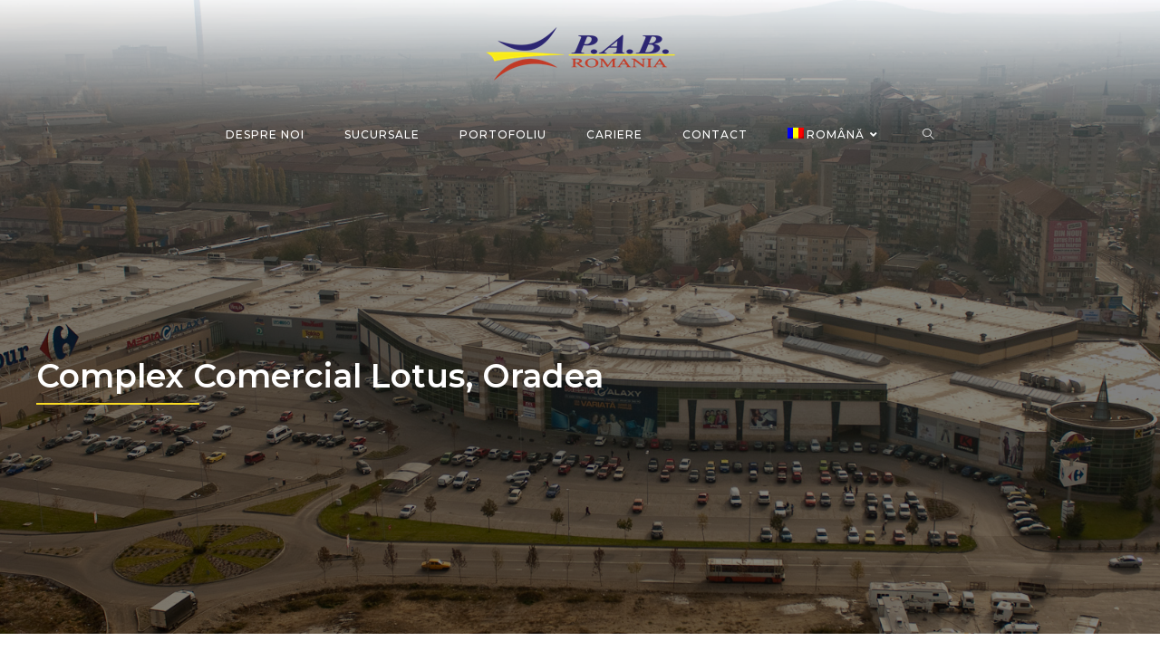

--- FILE ---
content_type: text/css
request_url: https://pab.ro/wp-content/uploads/elementor/css/post-17.css?ver=1636714636
body_size: 1418
content:
.elementor-kit-17{--e-global-color-primary:#000000;--e-global-color-secondary:#000000;--e-global-color-text:#000000;--e-global-color-accent:#F9DA25;--e-global-color-78cc47d:#F2EFEC;--e-global-typography-primary-font-family:"Roboto";--e-global-typography-primary-font-weight:600;--e-global-typography-secondary-font-family:"Roboto Slab";--e-global-typography-secondary-font-weight:400;--e-global-typography-text-font-family:"Roboto";--e-global-typography-text-font-weight:400;--e-global-typography-accent-font-family:"Roboto";--e-global-typography-accent-font-weight:500;color:#000000;font-family:"Montserrat", Sans-serif;font-size:15px;}.elementor-kit-17 h1{color:#000000;font-family:"Montserrat", Sans-serif;font-size:36px;}.elementor-kit-17 h2{color:#000000;font-family:"Montserrat", Sans-serif;font-size:30px;}.elementor-kit-17 h3{color:#000000;font-family:"Montserrat", Sans-serif;font-size:26px;}.elementor-kit-17 h4{color:#000000;}.elementor-kit-17 h5{color:#000000;}.elementor-kit-17 h6{color:#000000;}.elementor-section.elementor-section-boxed > .elementor-container{max-width:1200px;}.elementor-widget:not(:last-child){margin-bottom:20px;}{}h1.entry-title{display:var(--page-title-display);}@media(max-width:1024px){.elementor-section.elementor-section-boxed > .elementor-container{max-width:1024px;}}@media(max-width:767px){.elementor-section.elementor-section-boxed > .elementor-container{max-width:767px;}}

--- FILE ---
content_type: text/css
request_url: https://pab.ro/wp-content/uploads/elementor/css/post-250.css?ver=1636714636
body_size: 11066
content:
.elementor-250 .elementor-element.elementor-element-0dd3e6f > .elementor-container{min-height:85px;}.elementor-250 .elementor-element.elementor-element-0dd3e6f > .elementor-container > .elementor-column > .elementor-widget-wrap{align-content:center;align-items:center;}.elementor-250 .elementor-element.elementor-element-0dd3e6f .elementor-repeater-item-.jet-parallax-section__layout .jet-parallax-section__image{background-size:auto;}.elementor-250 .elementor-element.elementor-element-6a2bbcf > .elementor-element-populated{border-style:solid;border-width:1px 1px 1px 1px;border-color:#000000;transition:background 0.3s, border 0.3s, border-radius 0.3s, box-shadow 0.3s;}.elementor-250 .elementor-element.elementor-element-6a2bbcf > .elementor-element-populated > .elementor-background-overlay{transition:background 0.3s, border-radius 0.3s, opacity 0.3s;}.elementor-250 .elementor-element.elementor-element-5cfa8c1{text-align:center;}.elementor-250 .elementor-element.elementor-element-5cfa8c1 .elementor-heading-title{color:#000000;font-family:"Roboto", Sans-serif;font-size:1vw;font-weight:400;text-transform:uppercase;font-style:normal;line-height:1em;}.elementor-250 .elementor-element.elementor-element-561ffe6 > .elementor-element-populated{border-style:solid;border-width:1px 1px 1px 1px;border-color:#000000;transition:background 0.3s, border 0.3s, border-radius 0.3s, box-shadow 0.3s;}.elementor-250 .elementor-element.elementor-element-561ffe6 > .elementor-element-populated > .elementor-background-overlay{transition:background 0.3s, border-radius 0.3s, opacity 0.3s;}.elementor-250 .elementor-element.elementor-element-33ee59a{text-align:center;}.elementor-250 .elementor-element.elementor-element-33ee59a .elementor-heading-title{color:#000000;font-family:"Roboto", Sans-serif;font-size:1vw;font-weight:400;text-transform:uppercase;font-style:normal;line-height:1em;}.elementor-250 .elementor-element.elementor-element-fdd8698 > .elementor-element-populated{border-style:solid;border-width:1px 1px 1px 1px;border-color:#000000;transition:background 0.3s, border 0.3s, border-radius 0.3s, box-shadow 0.3s;}.elementor-250 .elementor-element.elementor-element-fdd8698 > .elementor-element-populated > .elementor-background-overlay{transition:background 0.3s, border-radius 0.3s, opacity 0.3s;}.elementor-250 .elementor-element.elementor-element-9e299b1{text-align:center;}.elementor-250 .elementor-element.elementor-element-9e299b1 .elementor-heading-title{color:#000000;font-family:"Roboto", Sans-serif;font-size:1vw;font-weight:400;text-transform:uppercase;font-style:normal;line-height:1em;}.elementor-250 .elementor-element.elementor-element-f342a2b > .elementor-element-populated{border-style:solid;border-width:1px 1px 1px 1px;border-color:#000000;transition:background 0.3s, border 0.3s, border-radius 0.3s, box-shadow 0.3s;}.elementor-250 .elementor-element.elementor-element-f342a2b > .elementor-element-populated > .elementor-background-overlay{transition:background 0.3s, border-radius 0.3s, opacity 0.3s;}.elementor-250 .elementor-element.elementor-element-9a434fa{text-align:center;}.elementor-250 .elementor-element.elementor-element-9a434fa .elementor-heading-title{color:#000000;font-family:"Roboto", Sans-serif;font-size:1vw;font-weight:400;text-transform:uppercase;font-style:normal;line-height:1em;}.elementor-250 .elementor-element.elementor-element-0dd3e6f:not(.elementor-motion-effects-element-type-background), .elementor-250 .elementor-element.elementor-element-0dd3e6f > .elementor-motion-effects-container > .elementor-motion-effects-layer{background-color:#F2EFEC;}.elementor-250 .elementor-element.elementor-element-0dd3e6f{border-style:solid;border-width:1px 0px 1px 0px;border-color:#000000;transition:background 0.3s, border 0.3s, border-radius 0.3s, box-shadow 0.3s;margin-top:0%;margin-bottom:0%;}.elementor-250 .elementor-element.elementor-element-0dd3e6f > .elementor-background-overlay{transition:background 0.3s, border-radius 0.3s, opacity 0.3s;}.elementor-250 .elementor-element.elementor-element-3e5c8d4 > .elementor-container{min-height:85px;}.elementor-250 .elementor-element.elementor-element-3e5c8d4 > .elementor-container > .elementor-column > .elementor-widget-wrap{align-content:center;align-items:center;}.elementor-250 .elementor-element.elementor-element-3e5c8d4 .elementor-repeater-item-.jet-parallax-section__layout .jet-parallax-section__image{background-size:auto;}.elementor-250 .elementor-element.elementor-element-3e5c8d4:not(.elementor-motion-effects-element-type-background), .elementor-250 .elementor-element.elementor-element-3e5c8d4 > .elementor-motion-effects-container > .elementor-motion-effects-layer{background-color:#F2EFEC;}.elementor-250 .elementor-element.elementor-element-3e5c8d4{border-style:solid;border-width:1px 0px 1px 0px;border-color:#000000;transition:background 0.3s, border 0.3s, border-radius 0.3s, box-shadow 0.3s;margin-top:0%;margin-bottom:0%;}.elementor-250 .elementor-element.elementor-element-3e5c8d4 > .elementor-background-overlay{transition:background 0.3s, border-radius 0.3s, opacity 0.3s;}.elementor-250 .elementor-element.elementor-element-3b39f1a > .elementor-container{min-height:40px;}.elementor-250 .elementor-element.elementor-element-3b39f1a > .elementor-container > .elementor-column > .elementor-widget-wrap{align-content:center;align-items:center;}.elementor-250 .elementor-element.elementor-element-3b39f1a .elementor-repeater-item-.jet-parallax-section__layout .jet-parallax-section__image{background-size:auto;}.elementor-bc-flex-widget .elementor-250 .elementor-element.elementor-element-2ad9ac7.elementor-column .elementor-widget-wrap{align-items:center;}.elementor-250 .elementor-element.elementor-element-2ad9ac7.elementor-column.elementor-element[data-element_type="column"] > .elementor-widget-wrap.elementor-element-populated{align-content:center;align-items:center;}.elementor-250 .elementor-element.elementor-element-2ad9ac7 > .elementor-element-populated{margin:0px 0px 0px 0px;padding:0px 0px 0px 0px;}.elementor-250 .elementor-element.elementor-element-f23d3a4{--grid-template-columns:repeat(0, auto);--icon-size:20px;--grid-column-gap:2px;--grid-row-gap:0px;}.elementor-250 .elementor-element.elementor-element-f23d3a4 .elementor-widget-container{text-align:left;}.elementor-250 .elementor-element.elementor-element-f23d3a4 .elementor-social-icon{background-color:#B03A3A00;}.elementor-250 .elementor-element.elementor-element-f23d3a4 .elementor-social-icon i{color:#333333;}.elementor-250 .elementor-element.elementor-element-f23d3a4 .elementor-social-icon svg{fill:#333333;}.elementor-250 .elementor-element.elementor-element-f23d3a4 .elementor-social-icon:hover i{color:#000000;}.elementor-250 .elementor-element.elementor-element-f23d3a4 .elementor-social-icon:hover svg{fill:#000000;}.elementor-bc-flex-widget .elementor-250 .elementor-element.elementor-element-3d3d37e.elementor-column .elementor-widget-wrap{align-items:center;}.elementor-250 .elementor-element.elementor-element-3d3d37e.elementor-column.elementor-element[data-element_type="column"] > .elementor-widget-wrap.elementor-element-populated{align-content:center;align-items:center;}.elementor-250 .elementor-element.elementor-element-3d3d37e > .elementor-element-populated{margin:0px 0px 0px 0px;padding:0px 0px 0px 0px;}.elementor-250 .elementor-element.elementor-element-38a75b7{text-align:right;}.elementor-250 .elementor-element.elementor-element-38a75b7 .elementor-heading-title{color:#494949;font-size:14px;}.elementor-250 .elementor-element.elementor-element-38a75b7 > .elementor-widget-container{margin:11px 0px 11px 0px;}.elementor-250 .elementor-element.elementor-element-02f8222 .elementor-repeater-item-.jet-parallax-section__layout .jet-parallax-section__image{background-size:auto;}.elementor-250 .elementor-element.elementor-element-3b39f1a:not(.elementor-motion-effects-element-type-background), .elementor-250 .elementor-element.elementor-element-3b39f1a > .elementor-motion-effects-container > .elementor-motion-effects-layer{background-color:#F2EFEC;}.elementor-250 .elementor-element.elementor-element-3b39f1a{border-style:solid;border-width:1px 0px 1px 0px;border-color:#000000;transition:background 0.3s, border 0.3s, border-radius 0.3s, box-shadow 0.3s;margin-top:0%;margin-bottom:-5%;}.elementor-250 .elementor-element.elementor-element-3b39f1a > .elementor-background-overlay{transition:background 0.3s, border-radius 0.3s, opacity 0.3s;}@media(min-width:768px){.elementor-250 .elementor-element.elementor-element-3d3d37e{width:63.332%;}.elementor-250 .elementor-element.elementor-element-4e8a632{width:2.808%;}}@media(max-width:1024px){.elementor-250 .elementor-element.elementor-element-5cfa8c1 .elementor-heading-title{font-size:2vw;}.elementor-250 .elementor-element.elementor-element-33ee59a .elementor-heading-title{font-size:2vw;}.elementor-250 .elementor-element.elementor-element-9e299b1 .elementor-heading-title{font-size:2vw;}.elementor-250 .elementor-element.elementor-element-9a434fa .elementor-heading-title{font-size:2vw;}.elementor-250 .elementor-element.elementor-element-38a75b7{text-align:center;}}@media(max-width:767px){.elementor-250 .elementor-element.elementor-element-5cfa8c1 .elementor-heading-title{font-size:5vw;}.elementor-250 .elementor-element.elementor-element-33ee59a .elementor-heading-title{font-size:5vw;}.elementor-250 .elementor-element.elementor-element-9e299b1 .elementor-heading-title{font-size:5vw;}.elementor-250 .elementor-element.elementor-element-9a434fa .elementor-heading-title{font-size:5vw;}.elementor-250 .elementor-element.elementor-element-2ad9ac7{width:50%;}.elementor-250 .elementor-element.elementor-element-f23d3a4 .elementor-widget-container{text-align:center;}.elementor-250 .elementor-element.elementor-element-3d3d37e{width:50%;}.elementor-250 .elementor-element.elementor-element-38a75b7{text-align:center;}.elementor-250 .elementor-element.elementor-element-38a75b7 .elementor-heading-title{font-size:13px;}.elementor-250 .elementor-element.elementor-element-3b39f1a{margin-top:-45px;margin-bottom:0px;}}@media(max-width:1024px) and (min-width:768px){.elementor-250 .elementor-element.elementor-element-2ad9ac7{width:50%;}.elementor-250 .elementor-element.elementor-element-3d3d37e{width:50%;}}/* Start custom CSS for wp-widget-ocean_custom_menu, class: .elementor-element-31e053b */.elementor-250 .elementor-element.elementor-element-31e053b{
    font-weight: bold;
}/* End custom CSS */
/* Start custom CSS for wp-widget-ocean_custom_menu, class: .elementor-element-beae20e */.elementor-250 .elementor-element.elementor-element-beae20e{
    font-weight: bold;
}/* End custom CSS */
/* Start custom CSS for wp-widget-ocean_custom_menu, class: .elementor-element-31e053b */.elementor-250 .elementor-element.elementor-element-31e053b{
    font-weight: bold;
}/* End custom CSS */
/* Start custom CSS for wp-widget-ocean_custom_menu, class: .elementor-element-beae20e */.elementor-250 .elementor-element.elementor-element-beae20e{
    font-weight: bold;
}/* End custom CSS */

--- FILE ---
content_type: text/css
request_url: https://pab.ro/wp-content/uploads/elementor/css/post-5107.css?ver=1643104143
body_size: 8279
content:
.elementor-5107 .elementor-element.elementor-element-6dda87c1 > .elementor-container{min-height:700px;}.elementor-5107 .elementor-element.elementor-element-6dda87c1 .elementor-repeater-item-670b1ec.jet-parallax-section__layout .jet-parallax-section__image{background-size:auto;}.elementor-bc-flex-widget .elementor-5107 .elementor-element.elementor-element-334d91e9.elementor-column .elementor-widget-wrap{align-items:center;}.elementor-5107 .elementor-element.elementor-element-334d91e9.elementor-column.elementor-element[data-element_type="column"] > .elementor-widget-wrap.elementor-element-populated{align-content:center;align-items:center;}.elementor-5107 .elementor-element.elementor-element-334d91e9 > .elementor-element-populated{transition:background 0.3s, border 0.3s, border-radius 0.3s, box-shadow 0.3s;margin:150px 0px 0px 0px;}.elementor-5107 .elementor-element.elementor-element-334d91e9 > .elementor-element-populated > .elementor-background-overlay{transition:background 0.3s, border-radius 0.3s, opacity 0.3s;}.elementor-5107 .elementor-element.elementor-element-6d1030d1{text-align:left;}.elementor-5107 .elementor-element.elementor-element-6d1030d1 .elementor-heading-title{color:#FFFFFF;font-size:36px;}.elementor-5107 .elementor-element.elementor-element-2dca7b55{--divider-border-style:solid;--divider-color:var( --e-global-color-accent );--divider-border-width:2px;}.elementor-5107 .elementor-element.elementor-element-2dca7b55 .elementor-divider-separator{width:15%;margin:0 auto;margin-left:0;}.elementor-5107 .elementor-element.elementor-element-2dca7b55 .elementor-divider{text-align:left;padding-top:2px;padding-bottom:2px;}.elementor-5107 .elementor-element.elementor-element-2dca7b55 > .elementor-widget-container{margin:-10px 0px 0px 0px;}.elementor-5107 .elementor-element.elementor-element-6dda87c1:not(.elementor-motion-effects-element-type-background), .elementor-5107 .elementor-element.elementor-element-6dda87c1 > .elementor-motion-effects-container > .elementor-motion-effects-layer{background-position:top right;background-repeat:no-repeat;background-size:cover;}.elementor-5107 .elementor-element.elementor-element-6dda87c1 > .elementor-background-overlay{background-color:transparent;background-image:linear-gradient(180deg, #FFFFFF 0%, #000000A8 20%);opacity:0.75;transition:background 0.3s, border-radius 0.3s, opacity 0.3s;}.elementor-5107 .elementor-element.elementor-element-6dda87c1{transition:background 0.3s, border 0.3s, border-radius 0.3s, box-shadow 0.3s;margin-top:0px;margin-bottom:50px;}.elementor-5107 .elementor-element.elementor-element-7f39ecf9 .elementor-repeater-item-79c158a.jet-parallax-section__layout .jet-parallax-section__image{background-size:auto;}.elementor-5107 .elementor-element.elementor-element-8ac707d{--e-image-carousel-slides-to-show:1;}.elementor-5107 .elementor-element.elementor-element-8ac707d .elementor-swiper-button.elementor-swiper-button-prev, .elementor-5107 .elementor-element.elementor-element-8ac707d .elementor-swiper-button.elementor-swiper-button-next{font-size:27px;color:#000000;}.elementor-5107 .elementor-element.elementor-element-2264b847 .elementor-repeater-item-576e6b2 .swiper-slide-bg{background-image:url(https://dev.sota360.ro/pab/wp-content/uploads/2021/05/novy-sad-17.jpg);background-size:cover;}.elementor-5107 .elementor-element.elementor-element-2264b847 .elementor-repeater-item-0f46b00 .swiper-slide-bg{background-image:url(https://dev.sota360.ro/pab/wp-content/uploads/2021/05/novy-sad-16.jpg);background-size:cover;}.elementor-5107 .elementor-element.elementor-element-2264b847 .elementor-repeater-item-cff1c01 .swiper-slide-bg{background-image:url(https://dev.sota360.ro/pab/wp-content/uploads/2021/05/novy-sad-15.jpg);background-size:cover;}.elementor-5107 .elementor-element.elementor-element-2264b847 .elementor-repeater-item-da951a2 .swiper-slide-bg{background-image:url(https://dev.sota360.ro/pab/wp-content/uploads/2021/05/novy-sad-14.jpg);background-size:cover;}.elementor-5107 .elementor-element.elementor-element-2264b847 .elementor-repeater-item-a9eaea4 .swiper-slide-bg{background-image:url(https://dev.sota360.ro/pab/wp-content/uploads/2021/05/novy-sad-13.jpg);background-size:cover;}.elementor-5107 .elementor-element.elementor-element-2264b847 .elementor-repeater-item-4b5ca05 .swiper-slide-bg{background-image:url(https://dev.sota360.ro/pab/wp-content/uploads/2021/05/novy-sad-12.jpg);background-size:cover;}.elementor-5107 .elementor-element.elementor-element-2264b847 .elementor-repeater-item-9ee568c .swiper-slide-bg{background-image:url(https://dev.sota360.ro/pab/wp-content/uploads/2021/05/novy-sad-11.jpg);background-size:cover;}.elementor-5107 .elementor-element.elementor-element-2264b847 .elementor-repeater-item-9f86318 .swiper-slide-bg{background-image:url(https://dev.sota360.ro/pab/wp-content/uploads/2021/05/novy-sad-10.jpg);background-size:cover;}.elementor-5107 .elementor-element.elementor-element-2264b847 .elementor-repeater-item-f906cf1 .swiper-slide-bg{background-image:url(https://dev.sota360.ro/pab/wp-content/uploads/2021/05/novy-sad-9.jpg);background-size:cover;}.elementor-5107 .elementor-element.elementor-element-2264b847 .elementor-repeater-item-c5b45a3 .swiper-slide-bg{background-image:url(https://dev.sota360.ro/pab/wp-content/uploads/2021/05/novy-sad-8.jpg);background-size:cover;}.elementor-5107 .elementor-element.elementor-element-2264b847 .elementor-repeater-item-0595f8e .swiper-slide-bg{background-image:url(https://dev.sota360.ro/pab/wp-content/uploads/2021/05/novy-sad-7.jpg);background-size:cover;}.elementor-5107 .elementor-element.elementor-element-2264b847 .elementor-repeater-item-32c6287 .swiper-slide-bg{background-image:url(https://dev.sota360.ro/pab/wp-content/uploads/2021/05/novy-sad-6.jpg);background-size:cover;}.elementor-5107 .elementor-element.elementor-element-2264b847 .elementor-repeater-item-990fc74 .swiper-slide-bg{background-image:url(https://dev.sota360.ro/pab/wp-content/uploads/2021/05/novy-sad-5.jpg);background-size:cover;}.elementor-5107 .elementor-element.elementor-element-2264b847 .elementor-repeater-item-46016d0 .swiper-slide-bg{background-image:url(https://dev.sota360.ro/pab/wp-content/uploads/2021/05/novy-sad-4.jpg);background-size:cover;}.elementor-5107 .elementor-element.elementor-element-2264b847 .elementor-repeater-item-70d238d .swiper-slide-bg{background-image:url(https://dev.sota360.ro/pab/wp-content/uploads/2021/05/novy-sad-3.jpg);background-size:cover;}.elementor-5107 .elementor-element.elementor-element-2264b847 .elementor-repeater-item-844c47e .swiper-slide-bg{background-image:url(https://dev.sota360.ro/pab/wp-content/uploads/2021/05/novy-sad-2.jpg);background-size:cover;}.elementor-5107 .elementor-element.elementor-element-2264b847 .elementor-repeater-item-905ae6d .swiper-slide-bg{background-image:url(https://dev.sota360.ro/pab/wp-content/uploads/2021/05/novy-sad-1.jpg);background-size:cover;}.elementor-5107 .elementor-element.elementor-element-2264b847 .swiper-slide{height:700px;transition-duration:calc(5000ms*1.2);}.elementor-5107 .elementor-element.elementor-element-2264b847 .swiper-slide-contents{max-width:66%;}.elementor-5107 .elementor-element.elementor-element-2264b847 .swiper-slide-inner{text-align:center;}.elementor-5107 .elementor-element.elementor-element-7f39ecf9{margin-top:0px;margin-bottom:85px;}.elementor-5107 .elementor-element.elementor-element-99b7dd0 .elementor-repeater-item-2153a58.jet-parallax-section__layout .jet-parallax-section__image{background-size:auto;}@media(min-width:768px){.elementor-5107 .elementor-element.elementor-element-334d91e9{width:100%;}}@media(min-width:1025px){.elementor-5107 .elementor-element.elementor-element-6dda87c1:not(.elementor-motion-effects-element-type-background), .elementor-5107 .elementor-element.elementor-element-6dda87c1 > .elementor-motion-effects-container > .elementor-motion-effects-layer{background-attachment:scroll;}}@media(max-width:1024px){.elementor-5107 .elementor-element.elementor-element-6dda87c1 > .elementor-container{min-height:450px;}.elementor-5107 .elementor-element.elementor-element-6dda87c1{padding:0px 0px 0px 20px;}}@media(max-width:767px){.elementor-5107 .elementor-element.elementor-element-6d1030d1 .elementor-heading-title{font-size:25px;}}

--- FILE ---
content_type: text/css
request_url: https://pab.ro/wp-content/themes/pab/public/css/styles.css
body_size: 4314
content:
a,
a:hover,
a:focus,
a:active,
a:focus:active {
  outline: none !important;
}
@media (min-width: 768px) {
  .woocommerce-cart table.cart img {
    max-width: 140px !important;
    width: 140px !important;
  }
  .woocommerce table.shop_table td.product-thumbnail {
    width: 140px !important;
  }
}
.woocommerce .cart-collaterals h2 {
  text-align: left;
}
.woocommerce-page .cart-collaterals .cart_totals {
  width: 100%;
}
.d-block {
  display: block;
}
.d-table {
  display: table !important;
}
.d-table-cell {
  display: table-cell !important;
}
.circle {
  border-radius: 50%;
}
.a-color {
  color: #058B8C;
}
.a-bkg {
  background-color: #058B8C;
}
.a-border {
  border-color: #058B8C;
}
.s360-banner {
  position: relative;
}
.s360-banner .s360-media {
  position: absolute;
  overflow: hidden;
  width: 100%;
  height: 100%;
  top: 0px;
  right: 0px;
  z-index: -1;
}
.s360-banner .s360-media img {
  position: absolute;
  margin: 0px auto;
  top: 0;
  right: 0;
  width: 100%;
  min-height: 100%;
  -webkit-object-fit: cover;
  object-fit: cover;
  z-index: -1;
}
.s360-banner .s360-mask {
  background-color: rgba(0, 0, 0, 0.5);
  position: absolute;
  width: 100%;
  height: 100%;
  top: 0px;
  left: 0px;
  z-index: -1;
}
.s360-banner .s360-cnt-wrap .s360-headline {
  color: #fff;
  font-size: 32px;
  font-weight: 600;
  padding: 0px;
  margin: 0px;
}
@media (max-width: 991px) {
  .s360-banner .s360-cnt-wrap .s360-headline {
    font-size: 48px;
  }
}
@media (max-width: 767px) {
  .s360-banner .s360-cnt-wrap .s360-headline {
    font-size: 36px;
  }
}
@media (max-width: 580px) {
  .s360-banner .s360-cnt-wrap .s360-headline {
    font-size: 28px;
  }
}
.s360-banner .s360-cnt-wrap .d-table {
  width: 100%;
  height: 470px;
}
.s360-banner .s360-cnt-wrap .d-table-cell {
  vertical-align: middle;
  text-align: center;
}
.s360-banner .s360-cnt-wrap .s360-cnt-inner {
  max-width: 960px;
  padding: 0px 20px;
  margin: 0px auto;
}
#main {
  min-height: calc(100vh - 65px);
}
@media (min-width: 768px) {
  body.home .elementor-section.elementor-section-height-full {
    height: calc(100vh - 65px);
    min-height: calc(100vh - 65px);
  }
}
body.home div.elementor-location-footer .s360-footer-sec-1 {
  display: none;
}
body.home .s360-home-bottom a {
  text-decoration: none;
}
body.home .s360-home-bottom a:hover {
  text-decoration: underline;
}
.s360-details-wrap {
  border: 1px solid rgba(0, 0, 0, 0.1);
  margin-bottom: 30px;
}
.s360-details-wrap .s360-details {
  width: 50%;
  padding: 10px 20px;
  border: 1px solid rgba(0, 0, 0, 0.1);
  float: left;
}
.s360-details-wrap .s360-details strong {
  color: #000;
}
@media (max-width: 767px) {
  .s360-details-wrap .s360-details {
    width: 100%;
    float: none;
  }
}
.s360-details-wrap .s360-details.invert-bkg,
.s360-details-wrap .s360-details.invert-bkg strong {
  background: #4f4f4f;
  color: #fff;
}
.s360-details-wrap:after {
  content: '';
  clear: both;
  width: 100%;
  display: table;
}
body.archive.tax-branche .page-header,
body.archive.tax-sector .page-header {
  display: none;
}
body.archive.tax-branche .content-area,
body.archive.tax-sector .content-area {
  width: 100%;
  padding: 0px;
  border: none;
}
body.archive.tax-branche #content-wrap.container,
body.archive.tax-sector #content-wrap.container {
  width: 100%;
  max-width: 100%;
  padding: 10px 20px !important;
}
body.archive h2.elementor-heading-title {
  display: inline-block;
  position: relative;
}
body.archive h2.elementor-heading-title:after {
  position: absolute;
  content: '';
  height: 2px;
  width: 100%;
  bottom: -15px;
  left: 0px;
  background: #F9DA25;
}
.s360-term {
  position: relative;
}
.s360-term a {
  background: rgba(0, 0, 0, 0.2);
  color: #fff;
  position: absolute;
  font-size: 18px;
  line-height: 1.4em;
  width: 100%;
  height: 100%;
  top: 0px;
  left: 0px;
  text-align: center;
  vertical-align: middle;
  text-transform: uppercase;
}
.s360-term a:hover {
  background: rgba(0, 0, 0, 0.4);
}
.s360-term a > span {
  vertical-align: middle;
}
.s360-term a span.s360-term-inner {
  background: rgba(0, 0, 0, 0.4);
  display: inline-block;
  padding: 15px 25px;
  border: 3px solid #fff;
}
#footer-bottom #copyright {
  color: rgba(255, 255, 255, 0.8);
}
#footer-bottom #copyright a:hover {
  text-decoration: underline;
}


--- FILE ---
content_type: application/javascript
request_url: https://pab.ro/wp-content/themes/pab/public/js/scripts.js
body_size: 3773
content:
// jQuery(function(){
//
//     /**
//      *  LIGHT-BOX
//      */
//
//     var el = jQuery('ul.variable-items-wrapper[data-attribute_name="attribute_pa_marime"]');
//     var el = jQuery('select#pa_marime');
//     // TO DO : add lunch URL
//
//     if(jQuery(el).length){
//         var td = jQuery(el).parent();
//         var sizes = jQuery( 'div.s360-sizes-wrapper' );
//
//         if(jQuery(sizes).length){
//
//             jQuery('<a class="s360-sizes" href="javascript:void(null);"><i class="fas fa-table"></i> Vezi tabelul de mărimi</a>').on('click', function(){
//                 jQuery( sizes ).removeClass( 'light-box' );
//                 jQuery( sizes ).find( 'a.s360-close' ).unbind( 'click' );
//                 jQuery( sizes ).find( 'a.s360-shadow' ).unbind( 'click' );
//
//                 if( jQuery( sizes ).length ){
//                     if( !jQuery( sizes ).hasClass( 'light-box' ) ){
//                         jQuery( sizes ).addClass( 'light-box' );
//
//                         jQuery( sizes ).find( 'a.s360-close' ).on( 'click', function(){
//                             jQuery( sizes ).removeClass( 'light-box' );
//                             jQuery( sizes ).find( 'a.s360-close' ).unbind( 'click' );
//                             jQuery( sizes ).find( 'a.s360-shadow' ).unbind( 'click' );
//                         });
//
//                         jQuery( sizes ).find( 'div.s360-shadow' ).on( 'click', function(){
//                             jQuery( sizes ).removeClass( 'light-box' );
//                             jQuery( sizes ).find( 'a.s360-close' ).unbind( 'click' );
//                             jQuery( sizes ).find( 'a.s360-shadow' ).unbind( 'click' );
//                         });
//                     }
//                 }
//             }).appendTo(td);
//         }
//     }
//
//     /**
//      *  TAB
//      */
//
//     var tab = jQuery( 'div.s360-tabs-wrapper' );
//
//     if( jQuery(tab).length ){
//         jQuery( tab ).find( 'nav li a').on( 'click', function(){
//             var li = jQuery(this).parent('li');
//
//             if( !jQuery(this).hasClass( 'current') ){
//                 jQuery(li).parent('ul').find('li').removeClass('current');
//                 jQuery(li).parent('ul').parent('nav').parent('div').find('div.s360-tabs div.s360-tab').removeClass('current');
//                 var index = jQuery(li).index();
//                 jQuery(li).addClass('current');
//                 jQuery(li).parent('ul').parent('nav').parent('div').find('div.s360-tabs div.s360-tab').eq(index).addClass('current');
//             }
//         });
//     }

//     /**
//      *  TEAM & MEMBERS
//      */
//
//     jQuery( '.s360-tm-readmore a' ).on( 'click', function(){
//         var parent  = jQuery( this ).parents( '.s360-tm-member' );
//         var wrapper = jQuery( this ).parents( '.s360-tm-member-wrapper' );
//
//         if( !jQuery( wrapper ).hasClass('slick-slide') ){
//             var width = jQuery( wrapper ).width();
//             var height = jQuery( wrapper ).height();
//
//             jQuery( wrapper ).css({
//                 'width' : width + 'px',
//                 'height' : height + 'px',
//             });
//         }
//
//         if( !jQuery( parent ).hasClass( 's360-expand' ) ){
//             jQuery( parent ).addClass( 's360-expand' );
//         }
//
//         jQuery( parent ).find( 'a.s360-tm-close' ).on( 'click', function(){
//             jQuery( parent ).removeClass( 's360-expand' );
//             jQuery( this ).prop( 'onclick', null ).off( 'click' );
//
//             if( !jQuery( wrapper ).hasClass('slick-slide') ){
//                 jQuery( wrapper ).attr( 'style' , '' );
//             }
//         });
//     });
// });
